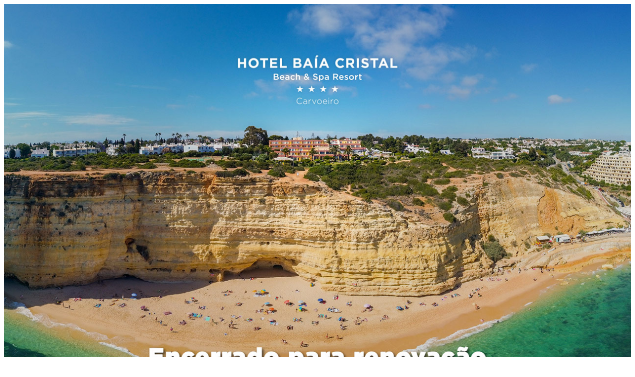

--- FILE ---
content_type: text/html
request_url: https://hotelbaiacristal.com/
body_size: 212
content:
<html lang="pt" translate="no" xml:lang="pt">
	<head>
		<meta charset="utf-8"/>
		<title>Hotel Baía Cristal | Carvoeiro | Website Oficial</title>
		<meta content="Hotel Baía Cristal | Carvoeiro | Website Oficial"/>
	</head>
	<body>
		<img src="Hotel_Baia_Cristal.jpg" alt="Hotel Baía Cristal" width="100%">
	</body>
</html>
